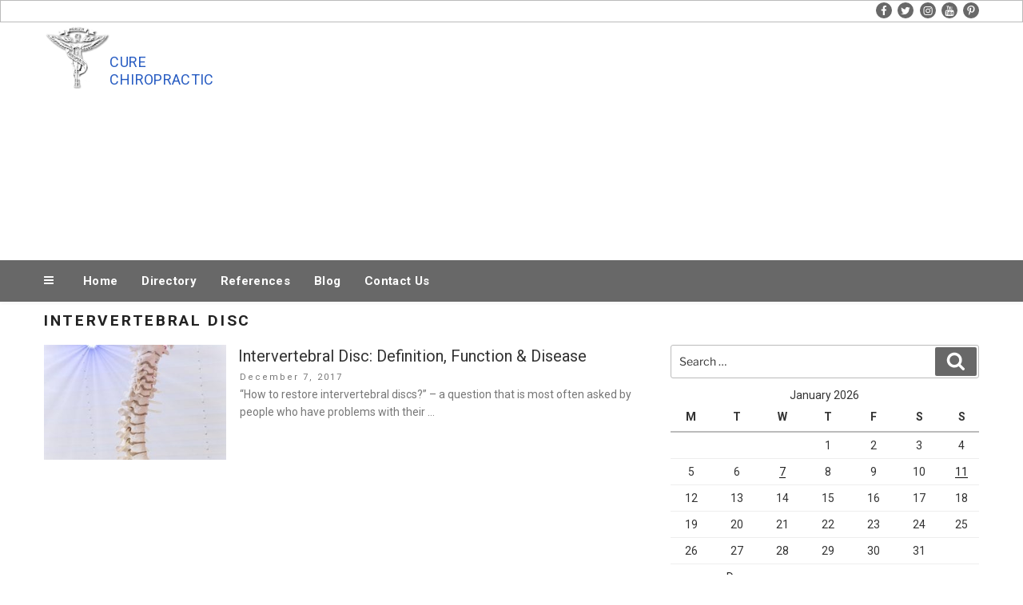

--- FILE ---
content_type: text/html; charset=utf-8
request_url: https://www.google.com/recaptcha/api2/aframe
body_size: 267
content:
<!DOCTYPE HTML><html><head><meta http-equiv="content-type" content="text/html; charset=UTF-8"></head><body><script nonce="subak7gzDwNqCDIKewnDWg">/** Anti-fraud and anti-abuse applications only. See google.com/recaptcha */ try{var clients={'sodar':'https://pagead2.googlesyndication.com/pagead/sodar?'};window.addEventListener("message",function(a){try{if(a.source===window.parent){var b=JSON.parse(a.data);var c=clients[b['id']];if(c){var d=document.createElement('img');d.src=c+b['params']+'&rc='+(localStorage.getItem("rc::a")?sessionStorage.getItem("rc::b"):"");window.document.body.appendChild(d);sessionStorage.setItem("rc::e",parseInt(sessionStorage.getItem("rc::e")||0)+1);localStorage.setItem("rc::h",'1769427908850');}}}catch(b){}});window.parent.postMessage("_grecaptcha_ready", "*");}catch(b){}</script></body></html>